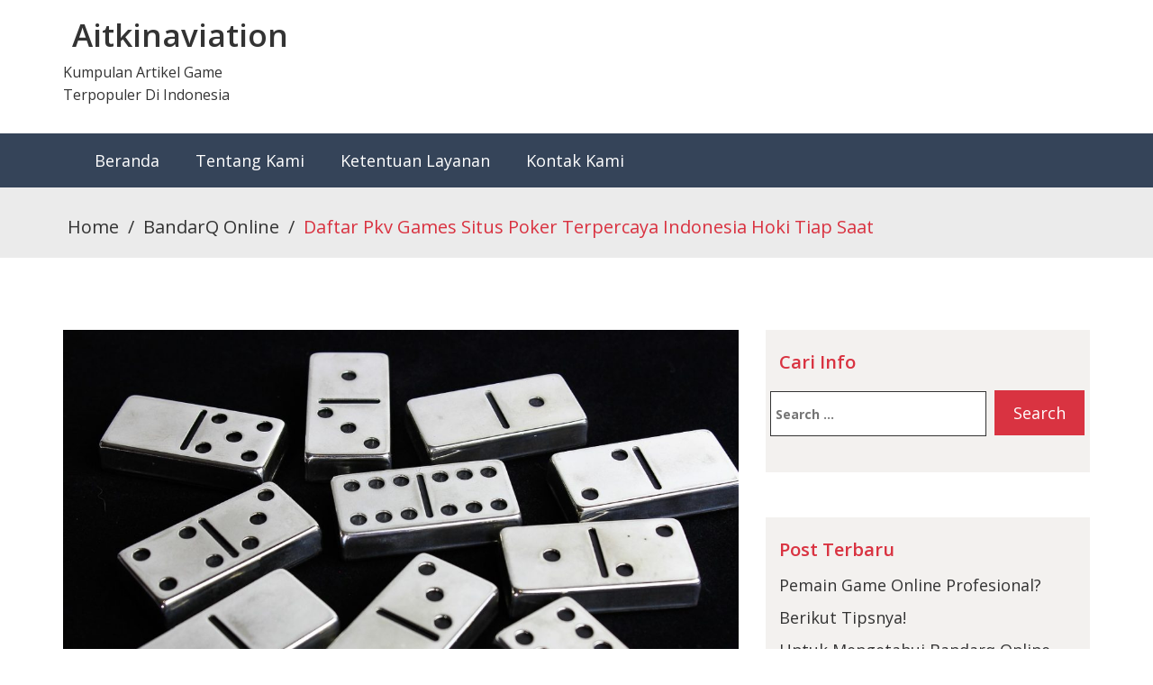

--- FILE ---
content_type: text/html; charset=UTF-8
request_url: https://aitkinaviation.com/daftar-pkv-games-situs-poker-terpercaya-indonesia-hoki-tiap-saat/
body_size: 6344
content:
<!doctype html>
<html lang="en-US">
<head>
	<meta charset="UTF-8">
	<meta name="viewport" content="width=device-width, initial-scale=1">
	<link rel="profile" href="https://gmpg.org/xfn/11">

	<title>Daftar Pkv Games Situs Poker Terpercaya Indonesia Hoki Tiap Saat &#8211; Aitkinaviation</title>
<link rel='dns-prefetch' href='//s.w.org' />
<link rel="alternate" type="application/rss+xml" title="Aitkinaviation &raquo; Feed" href="https://aitkinaviation.com/feed/" />
<link rel="alternate" type="application/rss+xml" title="Aitkinaviation &raquo; Comments Feed" href="https://aitkinaviation.com/comments/feed/" />
		<script type="text/javascript">
			window._wpemojiSettings = {"baseUrl":"https:\/\/s.w.org\/images\/core\/emoji\/13.0.0\/72x72\/","ext":".png","svgUrl":"https:\/\/s.w.org\/images\/core\/emoji\/13.0.0\/svg\/","svgExt":".svg","source":{"concatemoji":"https:\/\/aitkinaviation.com\/wp-includes\/js\/wp-emoji-release.min.js?ver=5.5.17"}};
			!function(e,a,t){var n,r,o,i=a.createElement("canvas"),p=i.getContext&&i.getContext("2d");function s(e,t){var a=String.fromCharCode;p.clearRect(0,0,i.width,i.height),p.fillText(a.apply(this,e),0,0);e=i.toDataURL();return p.clearRect(0,0,i.width,i.height),p.fillText(a.apply(this,t),0,0),e===i.toDataURL()}function c(e){var t=a.createElement("script");t.src=e,t.defer=t.type="text/javascript",a.getElementsByTagName("head")[0].appendChild(t)}for(o=Array("flag","emoji"),t.supports={everything:!0,everythingExceptFlag:!0},r=0;r<o.length;r++)t.supports[o[r]]=function(e){if(!p||!p.fillText)return!1;switch(p.textBaseline="top",p.font="600 32px Arial",e){case"flag":return s([127987,65039,8205,9895,65039],[127987,65039,8203,9895,65039])?!1:!s([55356,56826,55356,56819],[55356,56826,8203,55356,56819])&&!s([55356,57332,56128,56423,56128,56418,56128,56421,56128,56430,56128,56423,56128,56447],[55356,57332,8203,56128,56423,8203,56128,56418,8203,56128,56421,8203,56128,56430,8203,56128,56423,8203,56128,56447]);case"emoji":return!s([55357,56424,8205,55356,57212],[55357,56424,8203,55356,57212])}return!1}(o[r]),t.supports.everything=t.supports.everything&&t.supports[o[r]],"flag"!==o[r]&&(t.supports.everythingExceptFlag=t.supports.everythingExceptFlag&&t.supports[o[r]]);t.supports.everythingExceptFlag=t.supports.everythingExceptFlag&&!t.supports.flag,t.DOMReady=!1,t.readyCallback=function(){t.DOMReady=!0},t.supports.everything||(n=function(){t.readyCallback()},a.addEventListener?(a.addEventListener("DOMContentLoaded",n,!1),e.addEventListener("load",n,!1)):(e.attachEvent("onload",n),a.attachEvent("onreadystatechange",function(){"complete"===a.readyState&&t.readyCallback()})),(n=t.source||{}).concatemoji?c(n.concatemoji):n.wpemoji&&n.twemoji&&(c(n.twemoji),c(n.wpemoji)))}(window,document,window._wpemojiSettings);
		</script>
		<style type="text/css">
img.wp-smiley,
img.emoji {
	display: inline !important;
	border: none !important;
	box-shadow: none !important;
	height: 1em !important;
	width: 1em !important;
	margin: 0 .07em !important;
	vertical-align: -0.1em !important;
	background: none !important;
	padding: 0 !important;
}
</style>
	<link rel='stylesheet' id='wp-block-library-css'  href='https://aitkinaviation.com/wp-includes/css/dist/block-library/style.min.css?ver=5.5.17' type='text/css' media='all' />
<link rel='stylesheet' id='contact-form-7-css'  href='https://aitkinaviation.com/wp-content/plugins/contact-form-7/includes/css/styles.css?ver=5.3.1' type='text/css' media='all' />
<link rel='stylesheet' id='material-scrolltop-css'  href='https://aitkinaviation.com/wp-content/themes/tr-iblogger-lite/css/material-scrolltop.css?ver=5.5.17' type='text/css' media='all' />
<link rel='stylesheet' id='font-awesome-css'  href='https://aitkinaviation.com/wp-content/themes/tr-iblogger-lite/css/font-awesome.css?ver=5.5.17' type='text/css' media='all' />
<link rel='stylesheet' id='bootstrap-css'  href='https://aitkinaviation.com/wp-content/themes/tr-iblogger-lite/css/bootstrap.css?ver=5.5.17' type='text/css' media='all' />
<link rel='stylesheet' id='tr-iblogger-lite-template-css'  href='https://aitkinaviation.com/wp-content/themes/tr-iblogger-lite/css/style.css?ver=5.5.17' type='text/css' media='all' />
<link rel='stylesheet' id='tr-iblogger-lite-style-css'  href='https://aitkinaviation.com/wp-content/themes/tr-iblogger-lite/style.css?ver=5.5.17' type='text/css' media='all' />
<link rel='stylesheet' id='tr-iblogger-lite-responsive-css'  href='https://aitkinaviation.com/wp-content/themes/tr-iblogger-lite/css/responsive.css?ver=5.5.17' type='text/css' media='all' />
<link rel='stylesheet' id='tr-iblogger-lite-google-fonts-Open-sans-css'  href='https://fonts.googleapis.com/css?family=Open+Sans%3A300%2C400%2C600%2C700&#038;ver=5.5.17' type='text/css' media='all' />
<script type='text/javascript' src='https://aitkinaviation.com/wp-includes/js/jquery/jquery.js?ver=1.12.4-wp' id='jquery-core-js'></script>
<script type='text/javascript' src='https://aitkinaviation.com/wp-content/themes/tr-iblogger-lite/js/material-scrolltop.js?ver=1' id='jquery-scrolltop-js'></script>
<script type='text/javascript' src='https://aitkinaviation.com/wp-content/themes/tr-iblogger-lite/js/custom.js?ver=1' id='jquery-custom-js'></script>
<link rel="https://api.w.org/" href="https://aitkinaviation.com/wp-json/" /><link rel="alternate" type="application/json" href="https://aitkinaviation.com/wp-json/wp/v2/posts/64" /><link rel="EditURI" type="application/rsd+xml" title="RSD" href="https://aitkinaviation.com/xmlrpc.php?rsd" />
<link rel="wlwmanifest" type="application/wlwmanifest+xml" href="https://aitkinaviation.com/wp-includes/wlwmanifest.xml" /> 
<link rel='prev' title='Situs Rekomendasi Bermain BandarQ Terpercaya Indonesia' href='https://aitkinaviation.com/situs-rekomendasi-bermain-bandarq-terpercaya-indonesia/' />
<link rel='next' title='Bagaimana Cara Mengetahui Situs Judi Online Terpercaya?' href='https://aitkinaviation.com/bagaimana-cara-mengetahui-situs-judi-online-terpercaya/' />
<meta name="generator" content="WordPress 5.5.17" />
<link rel="canonical" href="https://aitkinaviation.com/daftar-pkv-games-situs-poker-terpercaya-indonesia-hoki-tiap-saat/" />
<link rel='shortlink' href='https://aitkinaviation.com/?p=64' />
<link rel="alternate" type="application/json+oembed" href="https://aitkinaviation.com/wp-json/oembed/1.0/embed?url=https%3A%2F%2Faitkinaviation.com%2Fdaftar-pkv-games-situs-poker-terpercaya-indonesia-hoki-tiap-saat%2F" />
<link rel="alternate" type="text/xml+oembed" href="https://aitkinaviation.com/wp-json/oembed/1.0/embed?url=https%3A%2F%2Faitkinaviation.com%2Fdaftar-pkv-games-situs-poker-terpercaya-indonesia-hoki-tiap-saat%2F&#038;format=xml" />
</head>

<body class="post-template-default single single-post postid-64 single-format-standard">



	<!-- ========== start of head section ========== -->
	<header id="head">
		<div class="container">
			<div class="row">
				<div class="col-lg-3 col-md-3 col-sm-4">
					<div class="logo">
												<h2 class="site-title"><a href="https://aitkinaviation.com/" rel="home">Aitkinaviation</a></h2>
													<p class="site-description">Kumpulan Artikel Game Terpopuler Di Indonesia</p>
											</div><!-- /.end of logo -->
				</div><!-- /.end of col-md-3 -->
				<div class="col-lg-8 col-lg-offset-1 col-md-8 col-md-offset-1 col-sm-8">
	
				</div><!-- /.end of col-md-8 -->
			</div><!-- /.end of row -->
		</div><!-- /.end of container -->
	</header><!-- /#end of head section -->

	<!-- ========== start of menu section ========== -->
	<div id="menu">
		<div class="menu-area">
			<nav class="navbar navbar-default">
			  	<div class="container">
				    <div class="navbar-header">
				      	<button type="button" class="navbar-toggle collapsed" data-toggle="collapse" data-target="#bs-example-navbar-collapse-1" aria-expanded="false">
				        	<span class="sr-only"></span>
				        	<span class="icon-bar"></span>
				        	<span class="icon-bar"></span>
				        	<span class="icon-bar"></span>
				      	</button>
				    </div><!-- /.end of navbar-header -->
			        	<div id="bs-example-navbar-collapse-1" class="collapse navbar-collapse"><ul id="menu-menu1" class="nav navbar-nav"><li itemscope="itemscope" itemtype="https://www.schema.org/SiteNavigationElement" id="menu-item-24" class="menu-item menu-item-type-custom menu-item-object-custom menu-item-home menu-item-24"><a title="Beranda" href="https://aitkinaviation.com">Beranda</a></li>
<li itemscope="itemscope" itemtype="https://www.schema.org/SiteNavigationElement" id="menu-item-21" class="menu-item menu-item-type-post_type menu-item-object-page menu-item-21"><a title="Tentang Kami" href="https://aitkinaviation.com/tentang-kami/">Tentang Kami</a></li>
<li itemscope="itemscope" itemtype="https://www.schema.org/SiteNavigationElement" id="menu-item-22" class="menu-item menu-item-type-post_type menu-item-object-page menu-item-22"><a title="Ketentuan Layanan" href="https://aitkinaviation.com/ketentuan-layanan/">Ketentuan Layanan</a></li>
<li itemscope="itemscope" itemtype="https://www.schema.org/SiteNavigationElement" id="menu-item-23" class="menu-item menu-item-type-post_type menu-item-object-page menu-item-23"><a title="Kontak Kami" href="https://aitkinaviation.com/kontak-kami/">Kontak Kami</a></li>
</ul></div>			    	</div><!-- /.end of row -->
			  	</div><!-- /.end container -->
			</nav><!-- /.end of navbar navbar-default -->
		</div><!-- /.end of menu-area -->
	</div><!-- /#end of menu section -->
<div id="breadcrumb"><div class="container"><div class="breadcrumb-area"><ul><li><a href="https://aitkinaviation.com">Home</a></li><li class="separator"> / </li><li><a href="https://aitkinaviation.com/category/bandarq-online/" rel="category tag">BandarQ Online</a></li><li class="separator"> / </li><li>Daftar Pkv Games Situs Poker Terpercaya Indonesia Hoki Tiap Saat</li></ul></div></div></div>
<section id="blog">
	<div class="container">
		<div class="blog-area">
			<div class="row">
				<div class="col-md-8 col-sm-7 col-lg-8 col-xs-12">
					<div class="blog-content">
					
<article id="post-64" class="post-64 post type-post status-publish format-standard has-post-thumbnail hentry category-bandarq-online tag-agen-bandarq tag-bandarq tag-bandarq-online tag-pkv-games tag-situs-poker">
	<div class="thumbnail text-center">
		<a href="https://aitkinaviation.com/daftar-pkv-games-situs-poker-terpercaya-indonesia-hoki-tiap-saat/" class="new-dishes-img">
			<img width="1140" height="760" src="https://aitkinaviation.com/wp-content/uploads/2020/12/vertyyuuu.jpg" class="img-responsive wp-post-image" alt="Bandarq" loading="lazy" srcset="https://aitkinaviation.com/wp-content/uploads/2020/12/vertyyuuu.jpg 1140w, https://aitkinaviation.com/wp-content/uploads/2020/12/vertyyuuu-300x200.jpg 300w, https://aitkinaviation.com/wp-content/uploads/2020/12/vertyyuuu-1024x683.jpg 1024w, https://aitkinaviation.com/wp-content/uploads/2020/12/vertyyuuu-768x512.jpg 768w" sizes="(max-width: 1140px) 100vw, 1140px" />		</a>
		<div class="caption">
			<div class="blog-text">
				<a href="https://aitkinaviation.com/daftar-pkv-games-situs-poker-terpercaya-indonesia-hoki-tiap-saat/"><h2>Daftar Pkv Games Situs Poker Terpercaya Indonesia Hoki Tiap Saat</h2></a>
				
				<div class="horizontal-line"></div><!-- /.end of first-horizontal-line -->

		        <div class="blog-list">
					<ul class="list-inline">
						<li><i class="fa fa-calendar"></i>  December 9, 2020</li>
					</ul><!-- /.end of list-inline -->
				</div><!-- /.end of blog-list -->

				<div class="horizontal-line"></div><!-- /.end of first-horizontal-line -->
				<p style="text-align: justify;"><a href="https://aitkinaviation.com"><strong>aitkinaviation.com</strong> </a>– Daftar Pkv Games Situs Poker Terpercaya Indonesia Hoki Tiap Saat, perubahan teknologi yang cukup cep;at di jaman ini sudah mebuat pekerjaan manusia bertambah lebih gampang. Semua usaha serta selingan juga sudah ada diinternet serta dapat diakses dengan mudah.</p>
<h2 style="text-align: center;"><strong>Keuntungan Mendaftar Di Situs BandarQ Terpercaya</strong></h2>
<p style="text-align: justify;">Pada dasarnya permainan bandarq ini kita dapat memainkannya menggunakan beberapa stratei yang cocok dan tentu saja ini dilakukan karena kita ingin mendapatkan  banyak keuntungan yang melekat pada permainan bandarq tersebut. Oleh karena itu muncul lah berbagai macam penilaian strajtegi serta teknik  kemenangan yang saat ini banyak ada di sejumlah situs yang mempersiapkannya atau di sejumlah komunitas  taruhan dan dapat kita pelajari.</p>
<p style="text-align: justify;">Untuk mendapatkan atau meraih kemenangan dalam permainan bandarq online salah satu kuncinya adalah pemilihan sebuah situs bandarq yang memiliki kualitas terbaik dan dapat dipercaya, keuntungan bermain di dalam sebuah situs bandarq tentunya adalah hal yang paling di inginkan  oleh sebuah pemain. Untuk mengetahui ciri dari sebuah situs yang terpercaya anda bisa memperhatikan beberapa hal yang akan kami sampaikan dibawah ini :</p>
<ol style="text-align: justify;">
<li>Bonus dari ditus bandarq online terpercaya sangat besar</li>
</ol>
<p style="text-align: justify;">Sebuah agen situs bandarq online terpercaya pastinya selalu memberikan penawaran berupa bonus yang sangat menarik. Bonus yang disediakan  oleh sebuah situs bandarq terpercaya  juga memiliki banyak macam  dan juga tentunya  akan sangat mudah untuk bisa anda dapatkan. Namun, anda harus memenuhi kriteria serta persyaratan.</p>
<ol style="text-align: justify;" start="2">
<li>Memiliki kerja sama bank nasional terpercaya</li>
</ol>
<p style="text-align: justify;">Saat ini memang disemua bentuk agen bandarq yang ada di dunia internet memiliki kerja sama dengan berbagai macam bank nasional yang dapat jadi jembatan dan penghubung untuk beberapa pemain yang akan menyetorkan bentuk deposit pada satu agen, demikian juga perihal  proses withdraw yang dilakukan oleh para pemain.</p>
<ol style="text-align: justify;" start="3">
<li>Memiliki Fasilitas Yang Terbaik</li>
</ol>
<p style="text-align: justify;">Jika bicara pemilihan sebuah situs bandarq yang terbaik di Indonesia tentunya pastilah a satu hal  yang penting bisa kita lihat adalah mengenai berbagai macam fasilitas, service serta fitur yang berada di agen tersebut.</p>
			</div><!-- /.end of blog-text -->
		</div><!-- /.end of caption -->
	</div><!-- /.end of thumbnail -->
</article><!-- #post-64 -->
<div class="author-information">
	<div class="row">
		<div class="col-lg-3 col-md-3 col-sm-4">
			<div class="author-content text-center">
				<img alt='' src='https://secure.gravatar.com/avatar/8e88491c94623a59c5eb301f96d20a48?s=96&#038;d=mm&#038;r=g' srcset='https://secure.gravatar.com/avatar/8e88491c94623a59c5eb301f96d20a48?s=192&#038;d=mm&#038;r=g 2x' class='avatar avatar-96 photo' height='96' width='96' loading='lazy'/>				<h4>admin</h4>
								<p class="text-center">E-mail : <a href="/cdn-cgi/l/email-protection#42677473262f646173727779677427677672236461737277796775766774202b2c67747367757467747b64617b757936646173727779646173737379646173737279646176747964617b7b792d646173727b79">&#97;&#100;mi&#110;&#64;&#97;it&#107;i&#110;a&#118;i&#97;&#116;&#105;o&#110;.&#99;om</a></p>


				<div class="author-list">
					<ul class="list-inline">
																
																					<li>
							<a href="https://140.82.16.226">
								<i class="fa fa-globe" aria-hidden="true"></i>
							</a>
						</li>
										</ul><!-- /.end of list-inline -->
				</div><!-- /.end of author-list -->
			</div><!-- /.end of author-content -->
		</div><!-- end of col-md-3 -->
		<div class="col-lg-9 col-md-9 col-sm-8">
			<div class="author-text">
				<p></p>
			</div><!-- /.end of author-text -->
		</div><!-- /.end of col-md-9 -->
	</div><!-- /.end of row -->
</div><!-- /.end of author -->						
											</div><!-- /.end of blog-content -->
				</div><!-- /.end of col-md-8 -->
				
<aside id="secondary" class="widget-area">
	<div class="col-md-4 col-sm-5 col-lg-4 col-xs-12 text-center" id="sidebar">
			<div id="search-2" class="sidebar-post sidebar-post3 widget_search"><div class="sidebar-top"><h4>Cari Info</h4></div><form role="search" method="get" class="search-form" action="https://aitkinaviation.com/">
				<label>
					<span class="screen-reader-text">Search for:</span>
					<input type="search" class="search-field" placeholder="Search &hellip;" value="" name="s" />
				</label>
				<input type="submit" class="search-submit" value="Search" />
			</form></div>
		<div id="recent-posts-2" class="sidebar-post sidebar-post3 widget_recent_entries">
		<div class="sidebar-top"><h4>Post Terbaru</h4></div>
		<ul>
											<li>
					<a href="https://aitkinaviation.com/pemain-game-online-profesional-berikut-tipsnya/">Pemain Game Online Profesional? Berikut Tipsnya!</a>
									</li>
											<li>
					<a href="https://aitkinaviation.com/untuk-mengetahui-bandarq-online-yang-buruk-dan-palsu/">Untuk Mengetahui Bandarq Online Yang Buruk Dan Palsu</a>
									</li>
											<li>
					<a href="https://aitkinaviation.com/pilihan-deposit-dan-cara-bayarnya-pada-situs-bandarq-terpercaya/">Pilihan Deposit dan Cara Bayarnya Pada Situs Bandarq Terpercaya</a>
									</li>
											<li>
					<a href="https://aitkinaviation.com/ketahui-ciri-ciri-situs-agen-bandarq-judi-online-terpercaya/">Ketahui Ciri-ciri Situs Agen Bandarq Judi Online Terpercaya</a>
									</li>
											<li>
					<a href="https://aitkinaviation.com/bagaimana-cara-mengetahui-situs-judi-online-terpercaya/">Bagaimana Cara Mengetahui Situs Judi Online Terpercaya?</a>
									</li>
					</ul>

		</div><div id="categories-3" class="sidebar-post sidebar-post3 widget_categories"><div class="sidebar-top"><h4>Kategori</h4></div>
			<ul>
					<li class="cat-item cat-item-27"><a href="https://aitkinaviation.com/category/aduq-online/">AduQ Online</a>
</li>
	<li class="cat-item cat-item-39"><a href="https://aitkinaviation.com/category/agen-bola-online-terpercaya/">agen bola online terpercaya</a>
</li>
	<li class="cat-item cat-item-40"><a href="https://aitkinaviation.com/category/bandar-bola/">bandar bola</a>
</li>
	<li class="cat-item cat-item-3"><a href="https://aitkinaviation.com/category/bandarq-online/">BandarQ Online</a>
</li>
	<li class="cat-item cat-item-13"><a href="https://aitkinaviation.com/category/dominoqq/">DominoQQ</a>
</li>
	<li class="cat-item cat-item-37"><a href="https://aitkinaviation.com/category/games-online/">Games Online</a>
</li>
	<li class="cat-item cat-item-41"><a href="https://aitkinaviation.com/category/judi-bola-terbaik/">judi bola terbaik</a>
</li>
	<li class="cat-item cat-item-8"><a href="https://aitkinaviation.com/category/situs-judi-online/">Situs Judi Online</a>
</li>
			</ul>

			</div><div id="archives-3" class="sidebar-post sidebar-post3 widget_archive"><div class="sidebar-top"><h4>Arsip</h4></div>
			<ul>
					<li><a href='https://aitkinaviation.com/2021/09/'>September 2021</a></li>
	<li><a href='https://aitkinaviation.com/2021/06/'>June 2021</a></li>
	<li><a href='https://aitkinaviation.com/2021/04/'>April 2021</a></li>
	<li><a href='https://aitkinaviation.com/2021/01/'>January 2021</a></li>
	<li><a href='https://aitkinaviation.com/2020/12/'>December 2020</a></li>
	<li><a href='https://aitkinaviation.com/2020/11/'>November 2020</a></li>
	<li><a href='https://aitkinaviation.com/2020/10/'>October 2020</a></li>
	<li><a href='https://aitkinaviation.com/2020/09/'>September 2020</a></li>
	<li><a href='https://aitkinaviation.com/2020/08/'>August 2020</a></li>
	<li><a href='https://aitkinaviation.com/2020/07/'>July 2020</a></li>
	<li><a href='https://aitkinaviation.com/2020/03/'>March 2020</a></li>
			</ul>

			</div>	</div><!-- /.end of col-md-4 -->
</aside><!-- #secondary -->
			</div><!-- /.end of row -->
		</div><!-- /.end of blog-area -->
	</div><!-- /.end of container -->
</section><!-- /#end of blog section -->

	<!-- ========== start of footer section ========== -->

	<footer id="footer">
		<!-- footer-top -->
		<div class="footer-top">
			<div class="container">
				<div class="row">
					<div class="col-lg-4 col-md-4 col-sm-4">
											</div><!-- /.end of col-md-4 -->

					<div class="col-lg-4 col-md-4 col-sm-4">
											</div><!-- /.end of col-md-4 -->

					<div class="col-lg-4 col-md-4 col-sm-4">
											</div><!-- /.end of col-md-4 -->
				</div><!-- /.end of row -->
								</div><!-- /.end of footer-menu -->
			</div><!-- /.end of container -->
		</div><!-- /.end of footer-top -->

		<!-- footer-end -->
		<div class="footer-end text-center">
			<div class="container">
				<div class="footer-end-text">
					<p>
						&copy; <span>2026</span> All Rights Reserved by <a href="https://aitkinaviation.com/">Aitkinaviation</a>. Theme Developed by Theme Rally. Powered by <a href="https://wordpress.org/" target="blank">WordPress</a>.					</p>
				</div><!-- /.end of footer-end-text -->
			</div><!-- /.end of container -->
		</div><!-- /.end of footer-end -->
	</footer><!-- /#end of footer section -->

	<!-- ========== start of scrolltop section ========== -->

			<button class="material-scrolltop" type="button"></button>
	
<script data-cfasync="false" src="/cdn-cgi/scripts/5c5dd728/cloudflare-static/email-decode.min.js"></script><script type='text/javascript' id='contact-form-7-js-extra'>
/* <![CDATA[ */
var wpcf7 = {"apiSettings":{"root":"https:\/\/aitkinaviation.com\/wp-json\/contact-form-7\/v1","namespace":"contact-form-7\/v1"}};
/* ]]> */
</script>
<script type='text/javascript' src='https://aitkinaviation.com/wp-content/plugins/contact-form-7/includes/js/scripts.js?ver=5.3.1' id='contact-form-7-js'></script>
<script type='text/javascript' src='https://aitkinaviation.com/wp-content/themes/tr-iblogger-lite/js/bootstrap.js?ver=3.3.7' id='jquery-bootstrap-js'></script>
<script type='text/javascript' src='https://aitkinaviation.com/wp-content/themes/tr-iblogger-lite/js/jquery.hc-sticky.js?ver=1.2.43' id='jquery-scroll-js'></script>
<script type='text/javascript' src='https://aitkinaviation.com/wp-content/themes/tr-iblogger-lite/js/navigation.js?ver=20151210' id='iblogger-navigation-js'></script>
<script type='text/javascript' src='https://aitkinaviation.com/wp-content/themes/tr-iblogger-lite/js/skip-link-focus-fix.js?ver=20151211' id='iblogger-skip-link-focus-fix-js'></script>
<script type='text/javascript' src='https://aitkinaviation.com/wp-includes/js/wp-embed.min.js?ver=5.5.17' id='wp-embed-js'></script>

<script defer src="https://static.cloudflareinsights.com/beacon.min.js/vcd15cbe7772f49c399c6a5babf22c1241717689176015" integrity="sha512-ZpsOmlRQV6y907TI0dKBHq9Md29nnaEIPlkf84rnaERnq6zvWvPUqr2ft8M1aS28oN72PdrCzSjY4U6VaAw1EQ==" data-cf-beacon='{"version":"2024.11.0","token":"d65a933979f3490eb1d9852654105204","r":1,"server_timing":{"name":{"cfCacheStatus":true,"cfEdge":true,"cfExtPri":true,"cfL4":true,"cfOrigin":true,"cfSpeedBrain":true},"location_startswith":null}}' crossorigin="anonymous"></script>
</body>
</html>


--- FILE ---
content_type: text/css
request_url: https://aitkinaviation.com/wp-content/themes/tr-iblogger-lite/css/style.css?ver=5.5.17
body_size: 2701
content:
/*---------------------------------------------------------------

  Project Name: iBlogger HTML Template
  File Name: style.css
  Author: ThemeRally
  Author URI: https://www.themerally.com
  Version: 1.0.0

------------------------------------------------------------------*/
/*----------------------------------------------------------------

// Table of contents //

        Body
    0.  Common Section
    1.  Back-top Section
    2.	Breadcrumb Section
    3.  Header Section
    4. 	Navigation Section
    5. Footer section
    6. Post section
    7. Blog section
    8. Blog-details Section

------------------------------------------------------------------*/

*{
	margin: 0;
	padding: 0;
}

body{
	font-family: 'Open Sans', sans-serif;
	overflow-x: hidden;
}

/*==================== commen section ====================*/
h1, h2, h3, h4, h5, h6{
	font-weight: 600;
}

p{
	font-size: 16px;
	text-align: left;
	line-height: 25px;
}

a, 
a:focus{
	color: #333;
	text-decoration: none;
	outline: 0 !important;
}

a:hover{
	text-decoration: none;
	outline: 0 !important;
}

.custom-btn .btn{
	background: #D93341;
	color: #fff;
	border: 1px solid #D93341;
	-webkit-transition: all.3s ease-in;
	-moz-transition: all.3s ease-in;
	-ms-transition: all.3s ease-in;
	-o-transition: all.3s ease-in;
	transition: all.3s ease-in;	
	padding: 15px 35px;
	border-radius: 10px;
	font-size: 16px;	
}

.custom-btn .btn:hover{
	background: #3C4959;
	border-color: #3C4959;
	color: #fff;
}

.form-control::-moz-placeholder{
	color: #9d9b9b;
	font-style: italic;
	font-weight: 300;
	font-size: 14px;
}

.form-control::-ms-input-placeholder{
	color: #9d9b9b;
	font-style: italic;
	font-weight: 300;
	font-size: 14px;
}

.form-control::-webkit-input-placeholder{
	color: #9d9b9b;
	font-style: italic;
	font-weight: 300;
	font-size: 14px;
}

/*==================== preloader section ====================*/
.preloader {
	position: fixed;
	top: 0;
	left: 0;
	width: 100%;
	height: 100%;
	z-index: 99999;
	display: flex;
	flex-flow: row nowrap;
	justify-content: center;
	align-items: center;
	background: none repeat scroll 0 0 #ffffff;
}

.spinner {
	border: 1px solid transparent;
	border-radius: 5px;
	position: relative;
}

.spinner:before {
	content: '';
	box-sizing: border-box;
	position: absolute;
	top: 50%;
	left: 50%;
	width: 45px;
	height: 45px;
	margin-top: -10px;
	margin-left: -10px;
	border-radius: 50%;
	border: 2px solid #fff;
	border-top-color: #D93341;
	border-bottom-color: #D93341;
	animation: spinner .9s linear infinite;
}

@-webkit-@keyframes spinner {
	to {transform: rotate(360deg);}
}

@keyframes spinner {
	to {transform: rotate(360deg);}
}

/*==================== back-top section ====================*/
.material-scrolltop{
    bottom: 45px;
    right: 30px;
    background-color: #D93341;
}

.material-scrolltop:hover{
    background-color: #354459;
}

/*==================== breadcrumb section ====================*/
#breadcrumb{
 	padding: 30px 0px 10px;
 	background-color: #EBEBEB;
}

.breadcrumb{
 	background-color: transparent;
}

.breadcrumb{
 	font-size: 20px;
}

.breadcrumb li a{
 	color: #333;
}

.breadcrumb > .active{
 	color: #D93240;
}

.breadcrumb > li + li::before{
 	color: #333;
}

/*==================== header section ====================*/
#head{
	margin-bottom: 20px;
}

#head .logo{
	margin-top: 20px;
}

#head .ads{
	max-width: 728px;
	max-height: 90px;
	margin: 25px auto 10px;
}

/*==================== navigation section ====================*/
#menu{
 	z-index: 9999;
}

.navbar-default{
    background-color: #354459;
    border: none;
}

.nav >li > a{
    padding: 20px 20px;
    font-size: 18px;
}

.navbar{
    border-radius: 0px;
}

.navbar-default .navbar-nav > .active> a, 
.navbar-default .navbar-nav > .active> a:focus, 
.navbar-default .navbar-nav > .active > a:hover,
.navbar-default .navbar-nav >li > a:hover,
.menu-area .nav .open > a, 
.menu-area .nav .open > a:hover, 
.menu-area .nav .open > a:focus,
.dropdown-menu > li > a:focus, 
.dropdown-menu > li > a:hover,
.dropdown-menu > .active > a, 
.dropdown-menu > .active > a:focus, 
.dropdown-menu > .active > a:hover{
    color: #fff;
    background-color: #D93341;
    -webkit-transition: all .3s ease-in;
    -moz-transition: all .3s ease-in;
    -ms-transition: all .3s ease-in;
    -o-transition: all .3s ease-in;
    transition: all .3s ease-in;    
}

.navbar-default .navbar-nav > li > a{
    color: #fff;
    text-align: center;
}

.dropdown-menu{
	font-size: 18px;
	background-color: #354459;
	border-radius: 0px;
	padding: 0px 0px;
	text-align: center;
}

.dropdown-menu > li > a{
	padding: 10px 20px;
	border-top: 1px solid #a9a9a9;
	color: #fff;
}

.dropdown-menu > li:first-child a{
 	border-top: none;
}

/*search area*/
.search{
	margin-top: 0px;
	position: relative;
	top: 9px;
}

.search .form-control{
	background-color: transparent;
	height: 42px;
	border: 1px solid #fff;
	border-radius: 10px;
	color: #fff;	
}

.search .form-control:focus, 
.subscribe-form .form-control:focus,
.subscribe .form-control:focus{
	border-color: #D93341;
	outline: 0px none;
	box-shadow: none;
}

.search .search-btn{
	position: absolute;
	top: 28%;
	background: transparent;
	border: none;
	right: 4%;
	padding: 0px 2px;
	outline: 0 !important;
	color: #fff;
}

.search .search-btn:focus, 
.search .search-btn:active{
	box-shadow: none;
	background-color: transparent;
}

.search .search-btn:hover{
	background-color: transparent;
	border-color: transparent;
}

.search .form-control::-moz-placeholder{
	color: #fff;
}

.search .form-control::-ms-input-placeholder{
	color: #fff;
}

.search .form-control::-webkit-input-placeholder{
	color: #fff;
}




.thumbnail{
    padding: 0px;
    margin-bottom: 50px;
    background-color: transparent;
    border: none;
}

.post-img{
	text-decoration: none;
	overflow: hidden;
	display: block;
}


/*==================== footer section ====================*/
.footer-top{
	background-color: #4D6684;
	padding: 50px 0px;
	color: #fff;
}

.footer-text p{
	margin-top: 20px;
}

.footer-head h3{
	font-size: 24px;
	margin-bottom: 30px;
}

.list-group-item{
    padding: 5px 0px;
    background-color: transparent;
    border: none;
    font-size: 20px;
}

.footer-content .list-group-item a{
	color: #fff;
}

.footer-content .list-group-item a i,
.post-content .list-group-item a i{
	margin-right: 5px;
}

.footer-content .list-group-item a:hover{
	color: #D93341;
}

.footer-menu .list-inline h4, 
.footer-menu .list-inline h4 a{
	font-size: 16px;
	color: #fff;
	margin: 40px 8px 0px;
	-webkit-transition: all .3s ease-in;
	-moz-transition: all .3s ease-in;
	-ms-transition: all .3s ease-in;
	-o-transition: all .3s ease-in;
	transition: all .3s ease-in;	
}

.footer-menu .list-inline h4 a:hover{
	color: #D93240;
}

/*footer-end*/
.footer-end{
	background-color: #354459;
	padding: 15px 0px 5px;
	color: #fff;
}

.footer-end-text p{
	text-align: center;
}

.footer-end-text p a{
	color: #D93240;
	font-weight: 600;
}

/*==================== post-section section ====================*/

.post-content h2{
	font-size: 28px;
	color: #d93947;
}

.post-content p{
	margin-top: 25px;
}

.post-content .list-group{
	margin-top: 30px;
	margin-left: 30px;
}

.post-content .list-group-item{
    font-size: 18px;
    font-weight: 600;
}

.post-content .list-group-item a{
	color: #D93341;
}

.post-content .list-group-item a:hover{
	color: #354459;
}

/*====================blog section ====================*/
#blog{
	padding: 80px 0px;
}

.blog-content .thumbnail .caption{
	background-color: #F3F1EF;
}

.blog-content ul li,.blog-content ol li{
	margin-left:35px;
	text-align: left;
	line-height: 1.9em;
	font-size: 16px;
}
.blog-content h1,h2,h3,h4,h5,h6{
	text-align: left;
	padding-left: 10px;
}

.blog-text h2{
	font-size: 25px;
	margin-bottom: 20px;
	text-align: center;
}

.blog-list li{
	color: #D93341;
	padding: 10px 13px 0px;
}

.horizontal-line{
	background-color: #ddd;
	height: 1px;
	width: 52%;
	margin: 0 auto;
}

.blog-text p{
	margin-top: 20px;
	padding-right: 10px;
	padding-left: 10px;
}

.blog-text .custom-btn .btn{
	padding: 12px 20px;
	font-size: 14px;
	margin-top: 25px;
	margin-bottom: 25px;
}

.blog-content .thumbnail:hover .caption .blog-text a h2{
	color: #D93341;
}

/* pagination */
.pagination{
	padding-top: 30px;
}

.blog-content .pagination .list-inline > li{
	margin-left: -5px;
}

.pagination a{
	color: #333;
	background-color: transparent;
	border: 1px solid #333;
	padding: 6px 14px;
	font-size: 15px;
}

.pagination .nav-links a:hover,
.pagination .active a{
	background-color: #D93341;
	color: #fff;
	border: 1px solid #D93341;
}

.pagination .active a{
	color: #fff;
	cursor: default;
}

/* sidebar */
.sidebar-post{
	background-color: #F3F1EF;
	padding: 15px 5px 35px;
	margin-bottom: 50px;
}

.sidebar-post h4{
	color: #D93341;
	font-size: 20px;
}

.subscribe .form-control{
	height: 40px;
}

.subscribe .custom-btn .btn{
	padding: 12px 18px;
	font-size: 14px;
	margin-top: 20px;
}

/* follow*/
.sidebar-post .social-icon{
	margin-top: 50px;
}

.sidebar-post .social-icon .list-inline{
	margin-left: 0px;
}

.sidebar-post .social-icon .list-inline .social{
    margin: 0px 5px;
    border-radius: 5px;
    padding: 8px;
}

.sidebar-post .social-icon .list-inline .social i{
	width: 30px;
    height: 30px;
    font-size: 20px;
}

.sidebar-post .social-icon .list-inline .social1 i{
	padding-left: 0px;
	padding-top: 4px;
}
 
.sidebar-post .social-icon .list-inline .social3 i, 
.sidebar-post .social-icon .list-inline .social4 i,
.sidebar-post .social-icon .list-inline .social5 i{
	padding-left: 5px;
	padding-top: 4px;
}

.sidebar-post .social-icon .list-inline .social2 i{
	padding-left: 4px;
	padding-top: 4px;
}

/* sidebar-features */
.sidebar-post .features-item{
	width: 160px;
	height: 160px;
	border: 1px solid #444;
	background: transparent;
	margin-top: 30px;
	margin-bottom: 0px;
}

.sidebar-post .features-item i{
    font-size: 60px;
    padding-top: 18px;
}

.sidebar-post .features-item h3{
    font-size: 16px;
}

.sidebar-post .features-item:hover{
	background-color: #D83645;
	border-color: #D83645;
}

/* sidebar-article */
.sidebar-article .thumbnail{
	margin-top: 30px;
	margin-bottom: 0px;
}

.sidebar-article .thumbnail .caption h3,
.sidebar-article .thumbnail .caption h3 a{
	font-size: 20px;
	margin-top: 5px;
}

.sidebar-article .thumbnail:hover .caption h3 a,
.sidebar-article .sidebar-article-caption h4 a:hover{
	color: #D83645;
}


/*==================== blog-details section ====================*/
.blog-sidebar{
	margin-top: 100px;
}

.sidebar-post1{
	padding-bottom: 90px;
}

.blog-single-text p{
	font-size: 18px;
}

.blog-text-highlights p{
	font-size: 20px;
	font-weight: 600;
	position: relative;
	display: inline-block;
	padding: 10px 0px;
}

.blog-text-highlights p:before{
	position: absolute;
	content: '\f10d';
	font-family: 'FontAwesome';
	top: 2px;
	font-size: 24px;
	left: -6%;
}

.blog-text-highlights p:after{
	position: absolute;
	content: '\f10e';
	font-family: 'FontAwesome';
	bottom: 2px;
	right: -6%;
	font-size: 24px;
}


.author-information{
	margin-top: 60px;
}

.author-content img{
	width: 150px;
	height: 150px;
}

.author-content h4{
	font-size: 16px;
	margin-bottom: 5px;
}

.author-content p{
	font-size: 12px;
}

.author-content p a,
.author-list li i:hover{
	color: #D83645;
}

.author-text{
	margin-top: 55px;
}

.blog-comment,
.blog-submit{
	padding: 50px 0px;
}

.blog-submit h3,
.blog-comment h3{
	font-size: 22px;
	margin-bottom: 30px;
	text-align: center;
}


.sidebar-article-caption{
	margin-top: 30px;
}

.sidebar-article-caption h4{
	font-size: 18px;
	margin-top: 0px;
	text-align: left;
}

.no-padding-left{
	padding-left: 0px;
}

.sidebar-article-caption p{
	font-size: 13px;
}

p.sidebar-date{
	font-size: 12px;
}


/* blog-comment */
.comment-list{
	margin-top: -25px;
	font-size: 12px;
}

.blog-comment-text{
	padding-top: 5px;
	padding-bottom: 45px;
	padding-left: 5px;
	margin-top: 45px;
}

.comment-img{
	height: 120px;
	width: 120px;
	border-radius: 100%;
}

.blog-comment .media-body h4{
 	font-size: 13px;
}

.blog-comment .media-body{
 	padding-left: 10px;
}

.blog-comment img{
	height: 100px;
	width: 100px;
}

.comment-list .btn, 
.comment-list .btn:focus{
	margin-top: -2px;
	border-radius: 0px;
	padding: 3px 10px;
	font-size: 10px;
	background-color: #D83645;
	color: #fff;
}

.media{
	border-top: 1px solid #d0d0d0;
	padding-top: 20px;
}

/* blog-submit */
.blog-submit .form-control,
.review-submit .form-control{
	margin-bottom: 15px;
	border: 1px solid #333;
	border-radius: 0px;
	box-shadow: none;
	height: 40px;
	background: transparent;
}

.blog-submit .form-control:focus,
.review-submit .form-control:focus{
	border: 1px solid #D83645;
	border-radius: 0px;
	box-shadow: none;
}

.blog-submit .custom-btn .btn, 
.blog-submit .custom-btn .btn:focus,
.review-submit .custom-btn .btn, 
.review-submit .custom-btn .btn:focus{
	margin-top: 15px;
	padding: 10px 20px;
}

.blog-submit textarea.form-control,
.review-submit textarea.form-control{
    height: 180px;
}

/*========================= contact section =========================*/
#contact-form{
	padding: 100px 0px;
}

.contact-us-area .form-control{
    background: transparent;
    margin-bottom: 25px;
    border: 1px solid #333;
    border-radius: 0px;
    box-shadow: none;
    height: 45px;
    color: #333;
}

.contact-us-area .form-control:focus{
	border-color: #D83645;
}

.contact-us-area textarea.form-control{
    height: 150px;
}



--- FILE ---
content_type: text/css
request_url: https://aitkinaviation.com/wp-content/themes/tr-iblogger-lite/style.css?ver=5.5.17
body_size: 3019
content:
/*
Theme Name: TR iBlogger Lite
Theme URI: https://www.themerally.com/product/tr-iblogger-lite-wordpress-blog-theme-for-blogger-and-marketers/
Author: themerally
Author URI: https://www.themerally.com/
Description: TR iBlogger Lite is a clean, super flexible and fully responsive Bootstrap based WordPress Theme (try resizing your browser), suited for any blog site espcially for blogger, passive income coach and make money online niches. 
Version: 1.0.8
License: GNU General Public License v2 or later
License URI: LICENSE
Text Domain: tr-iblogger-lite
Tags: custom-background, custom-logo, custom-menu, featured-images, threaded-comments, translation-ready

This theme, like WordPress, is licensed under the GPL.
Use it to make something cool, have fun, and share what you've learned with others.

iblogger is based on Underscores http://underscores.me/, (C) 2012-2016 Automattic, Inc.
Underscores is distributed under the terms of the GNU GPL v2 or later.

Normalizing styles have been helped along thanks to the fine work of
Nicolas Gallagher and Jonathan Neal http://necolas.github.io/normalize.css/

*/

/*==================== For wordpress logo widget  ====================*/
   
.logo .site-title{
    font-size: 35px;
}
.logo .site-title a:hover{
    color: #333333;
}

/*==================== For post content  ====================*/
.page-content-section{
    margin: 60px 0;
}
.post-content ul li:before{
	font-family: FontAwesome;
	content: '\f192';
	padding-right: 10px;
}
.post-content ul li{
	list-style-type: none;
	margin-left: 30px;
	padding: 5px 0;
	font-size: 18px;
	color: #D93341;
}
.post-content ul li a{
	color: #D93341;
}
.post-content ul li a:hover{
	color: #354459;
}
.entry-header .entry-title{
    margin-top: 0;
}
/*==================== For Widget  ====================*/

.sidebar-post .social-icon .list-inline .social {
    margin: 0px 4px;
}

/*==================== For pagination  ====================*/

.pagination .current{
    color: #fff;
    border: 1px solid #D93341;
    padding: 6px 14px;
    font-size: 15px;
    background-color: #D93341;
}

.nav-links .nav-previous{
    float: left;
}
.nav-links .nav-next{
    float: right;
}
/*==================== For author  ====================*/

.author-content img {
    border-radius: 50%;
}
.author-content h4 a:hover{
	color: #D83645;
}

/*==================== For comment  ====================*/

.comment h3{
	font-size: 22px;
    margin-bottom: 30px;
    text-align: center;
}
.avatar{
	border-radius: 50%;
}
.children {
    margin-left: 40px;
}
.media:first-child {
    margin-top: 20px;
}
.media .list-inline{
	float: right;
}
.comment-reply-link{
    padding: 3px 10px;
    font-size: 10px;
    background-color: #D83645;
    color: #fff;
}
.comment-reply-link:before{
	content:'\f112';
	font-family: FontAwesome;
	padding-right: 5px;
}
.comment-reply-link:hover{
	background-color: #D83645;
    color: #fff;
}
.comment-edit-link:hover{
    color: #D83645;
}
.comment-metadata a:hover{
    color: #333333;
}
.media-heading .url:hover{
    color: #D83645;
}
.comment-form p{
	text-align: center;
}

.comment-required-field{
	display: none;
}
.blog-submit label, 
.blog-submit .required, 
#respond label, 
#respond .required{
	display: none;
}
.blog-submit .submit, 
#respond .submit{
    background: #D93341;
    color: #fff;
    border: 1px solid #D93341;
    -webkit-transition: all.3s ease-in;
    -moz-transition: all.3s ease-in;
    -ms-transition: all.3s ease-in;
    -o-transition: all.3s ease-in;
    transition: all.3s ease-in;
    padding: 10px 20px;
    border-radius: 10px;
    font-size: 16px;
    margin-top: 15px;
}
.blog-submit .submit:hover, 
#respond .submit:hover{
	background: #3C4959;
	border-color:#3C4959; 
}
#cancel-comment-reply-link:hover{
	color: #D83645;
}
#respond .form-control {
    margin-bottom: 15px;
    border: 1px solid #333;
    border-radius: 0px;
    box-shadow: none;
    background: transparent;
}
#respond .form-control:focus{
    border: 1px solid #D83645;
    border-radius: 0px;
    box-shadow: none;
}
.comment-content{
	margin-top: 10px;
}
.logged-in-as a:hover{
	color: #D83645;
}

/*==================== For Category Page  ====================*/

#category-section{
  padding-top: 50px;  
}
.category-section-heading h4{
    padding-bottom: 30px;
    font-size: 50px;
    font-weight: 700;
}
.feature-icon i{
    font-size: 100px;
    padding: 20px 0;
}

/*==================== For Breadcrumbs  ====================*/

#breadcrumb ul li{
    display: inline-block;
    padding: 0 5px;
    font-size: 20px;
}
#breadcrumb ul li a:hover{
    color: #D93240;
}
#breadcrumb ul li:last-child{
    color: #D93240;
}
#breadcrumb ul li:last-child strong{
    font-weight: 400;
}

/*==================== For All Default Widget  ====================*/

.sidebar-post ul li,
.widget_yarpp_widget ol li{
    list-style-type: none;
}
.sidebar-post .cat-item, 
.sidebar-post .menu-header-menu-container, 
.sidebar-post .page_item, 
.sidebar-post #recentcomments, 
.sidebar-post .tagcloud,
.widget_recent_entries ul li,
.widget_archive ul li,
.widget_meta ul li,
.widget_rss ul li,
.widget_yarpp_widget ol li{
    text-align: left;
    font-size: 18px;
    padding-left: 10px;
    line-height: 36px;
}
.sidebar-post .cat-item a:hover,
.sidebar-post .menu-header-menu-container a:hover,
.sidebar-post .page_item a:hover,
.sidebar-post #recentcomments a:hover,
.sidebar-post .tagcloud a:hover,
.widget_recent_entries a:hover,
.widget_archive a:hover,
.widget_meta a:hover,
.widget_rss a:hover,
.widget_yarpp_widget a:hover{
    color: #D93341;
    border-bottom: 1px solid #D93341;
    padding-bottom: 2px;
}
.sidebar-post select{
    width: 100%;
    margin: 20px auto 0;
    padding: 15px 5px;
    line-height: 36px;
    font-size: 18px;
}
.sidebar-post .postform:focus{
    border-color: #D93341;
    outline: 0;
}
#wp-calendar{
    width: 100%;
    padding-top: 10px;
    font-size: 16px;
}
#wp-calendar caption{
    padding-bottom: 10px;
    color: #333333;
    font-size: 18px;
    text-align: center;
}
#wp-calendar thead th{
    text-align: center;
}
#wp-calendar td{
    padding: 5px;
}
#wp-calendar #prev a:hover, 
#wp-calendar #next a:hover{
    color: #D93341;
}
#wp-calendar #prev{
    text-align: left;
}
#wp-calendar #next{
    text-align: right;
}
.sidebar-post .sub-menu{
    padding-left: 20px;
}
.sidebar-post .sub-menu .page_item{
    padding: 0;
}
.sidebar-post .search-form .search-field{
    width: 240px;
    height: 50px;
    border: 1px solid #333333;
    padding-left: 5px;
}
.sidebar-post .search-form .search-field:focus,
.sidebar-post .search-form .search-submit:focus{
    border-color: #333333;
    outline: 0; 
}
.sidebar-post .search-form{
    text-align:left;
    margin-top: 20px; 
}
.sidebar-post .search-form .search-submit{
    background: #D93341;
    height: 50px;
    width: 100px;
    color: #fff;
    border: 1px solid #D93341;
    margin-left: 5px;
    font-size: 18px;
}
.sidebar-post .search-form .search-submit:hover{
    background: #333333;
    border-color: #333333;
}

.sidebar-post .tag-cloud-link{
    font-size: 18px !important;
}

/*==================== For Search Page  ====================*/

.content-area{
    padding-bottom: 50px;
}

.content-area a:hover{
    color: #D93341;
}
.page-header .page-title{
    text-align: center;
    margin-top: 0;
}
.page-header{
    margin: 0 0 50px;
}
#primary .post,
#primary .page,
#primary .feature,
#primary .podcast{
    padding-bottom: 50px;
}
.entry-footer span{
    padding: 0 5px;
}

/*==================== For 404 page  ====================*/

#error{
    padding:100px 0 50px;
}
.error-content h3{
    font-size: 50px;
    font-weight: 700;
}
.error-content p{
    text-align: center;
    padding: 30px 0;
    font-size: 20px;
}
.error-content a{
    background: #D93341;
    color: #ffffff;
    padding: 15px 20px;
}
.error-content a:hover{
    background: #333333;
}
.error-content .search-form .search-submit:hover,
.no-results .search-form .search-submit:hover{
    background: #333333;
    border-color: #333333;
}
.error-content .search-form .search-submit,
.no-results .search-form .search-submit{
    background: #D93341;
    height: 50px;
    width: 100px;
    color: #fff;
    border: 1px solid #D93341;
    margin-left: 5px;
    font-size: 18px;
}
.error-content .search-form .search-field:focus,
.error-content .search-form .search-submit:focus,
.no-results .search-form .search-field:focus,
.no-results .search-form .search-submit:focus{
    border-color: #333333;
    outline: 0; 
}
.error-content .search-form .search-field,
.no-results .search-form .search-field{
    width: 300px;
    height: 50px;
    border: 1px solid #333333;
    padding-left: 5px;
}
.no-results,
.no-results p{
    text-align: center;
}

/*==================== For wordpress image alignment  ====================*/

.alignright{
    float: right;
}

/*==================== For archive page  ====================*/

#primary{
    padding-top: 100px;
}
.posted-on .updated:before{ 
    content: 'Last Update: ';
    padding-left: 5px;
}
/*==================== For Single page  ====================*/

.filed-under a:hover,
.post-edit-link:hover{
    color: #D93240;
}

/*==================== For page.php  ====================*/

.page-sidebar{
    margin-top: 50px;
}

/*==================== For custom feature slider  ====================*/

.widget_feature_slider{
    padding-bottom: 90px;
}

/* Text meant only for screen readers. */

.screen-reader-text {
    border: 0;
    clip: rect(1px, 1px, 1px, 1px);
    clip-path: inset(50%);
    height: 1px;
    margin: -1px;
    overflow: hidden;
    padding: 0;
    position: absolute !important;
    width: 1px;
    word-wrap: normal !important; /* Many screen reader and browser combinations announce broken words as they would appear visually. */
}

.screen-reader-text:focus {
    background-color: #f1f1f1;
    border-radius: 3px;
    box-shadow: 0 0 2px 2px rgba(0, 0, 0, 0.6);
    clip: auto !important;
    clip-path: none;
    color: #21759b;
    display: block;
    font-size: 14px;
    font-size: 0.875rem;
    font-weight: bold;
    height: auto;
    left: 5px;
    line-height: normal;
    padding: 15px 23px 14px;
    text-decoration: none;
    top: 5px;
    width: auto;
    z-index: 100000;
    /* Above WP toolbar. */
}

/* alignment */

img.alignleft, 
img.alignright, 
img.aligncenter, 
img.alignnone{
    display: block;
    max-width: 100%;
    height: auto;
}

.alignleft {
    display: inline;
    float: left;
    margin-right: 10px;
}

.alignright {
    display: inline;
    float: right;
    margin-left: 10px;
}

.aligncenter {
    clear: both;
    display: block;
    margin-left: auto;
    margin-right: auto;
}

/*---------------------------   
 sticky post
---------------------------  */
.sticky {
    display: block;
}
/*---------------------------   
 Comments
---------------------------  */
.bypostauthor {
    display: block;
}

/*--------------------------------------------------------------
## Captions
--------------------------------------------------------------*/
.wp-caption {
    margin-bottom: 1.5em;
    max-width: 100%;
}

.wp-caption img[class*="wp-image-"] {
    display: block;
    margin-left: auto;
    margin-right: auto;
}

.wp-caption .wp-caption-text {
    margin: 0.8075em 0;
}

.wp-caption-text {
    text-align: center;
}

.gallery-caption {
    display: block;
}

/*==================== For wordpress footer widget  ====================*/

.footer-content ul li a:before{
    content: "\f138"; 
    font-family: FontAwesome;
    margin-right: 10px;
   
}
.footer-content ul li a{
    color: #fff;
    font-size: 20px;
}
.footer-content ul li a:hover{
    color: #D93341;
}
.footer-content ul li{
    list-style-type: none;
    padding-bottom: 10px;
}
.footer-content ul li:last-child{
    padding-bottom: 0;
}

.footer-content .tag-cloud-link{
    font-size: 20px !important;
    line-height: 36px;
    color: #fff;
    padding-right: 8px;
}
/*==================== For footer menu  ====================*/

 
.footer-menu .list-inline li a{
    font-size: 16px;
    color: #fff;
    font-weight: 600;
    margin: 0 10px;
    -webkit-transition: all .3s ease-in;
    -moz-transition: all .3s ease-in;
    -ms-transition: all .3s ease-in;
    -o-transition: all .3s ease-in;
    transition: all .3s ease-in;    
}

.footer-menu .list-inline li a:hover,
.footer-content .tag-cloud-link:hover{
    color: #D93240;
}
.footer-menu {
    margin-top: 40px;
}
/*Dropdown*/

ul.dropdown-menu li > ul.dropdown-menu{
right: 100%;
top: 40px;
/*left:30px;*/
}

ul.dropdown-menu li:hover > ul.dropdown-menu, ul.dropdown-menu li:focus > ul.dropdown-menu{
display: block;

}

/*Widget Nav Menu*/

.widget_nav_menu{
    font-size: 18px;
    text-align: left;
    padding-left: 15px;
    line-height: 36px;
}

img {
    height: auto;
    /* Make sure images are scaled correctly. */
    max-width: 100%;
    /* Adhere to container width. */
}

.recentcomments{
   overflow-wrap: break-word;
}

--- FILE ---
content_type: application/javascript
request_url: https://aitkinaviation.com/wp-content/themes/tr-iblogger-lite/js/jquery.hc-sticky.js?ver=1.2.43
body_size: 5431
content:
// jQuery HC-Sticky
// =============
// Version: 1.2.43
// Copyright: Some Web Media
// Author: Some Web Guy
// Author URL: http://twitter.com/some_web_guy
// Website: http://someweblog.com/
// Plugin URL: https://github.com/somewebmedia/hc-sticky
// License: Released under the MIT License www.opensource.org/licenses/mit-license.php
// Description: Cross-browser jQuery plugin that makes any element attached to the page and always visible while you scroll.

(function($, window, undefined) {
  "use strict";

  // console.log shortcut
  var log = function(t){console.log(t)};

  var $window = $(window),
    document = window.document,
    $document = $(document);

  // detect IE version
  var ie = (function(){var undef, v = 3, div = document.createElement('div'), all = div.getElementsByTagName('i'); while (div.innerHTML = '<!--[if gt IE ' + (++v) + ']><i></i><![endif]-->', all[0]){}; return v > 4 ? v : undef})();

  /*----------------------------------------------------
            Global functions
  ----------------------------------------------------*/

  // check for scroll direction and speed
  var getScroll = function() {
    var pageXOffset = window.pageXOffset !== undefined ? window.pageXOffset : (document.compatMode == "CSS1Compat" ? window.document.documentElement.scrollLeft : window.document.body.scrollLeft),
      pageYOffset = window.pageYOffset !== undefined ? window.pageYOffset : (document.compatMode == "CSS1Compat" ? window.document.documentElement.scrollTop : window.document.body.scrollTop);

    if (typeof getScroll.x == 'undefined') {
      getScroll.x = pageXOffset;
      getScroll.y = pageYOffset;
    }
    if (typeof getScroll.distanceX == 'undefined') {
      getScroll.distanceX = pageXOffset;
      getScroll.distanceY = pageYOffset;
    } else {
      getScroll.distanceX = pageXOffset - getScroll.x;
      getScroll.distanceY = pageYOffset - getScroll.y;
    }

    var diffX = getScroll.x - pageXOffset,
      diffY = getScroll.y - pageYOffset;

    getScroll.direction = diffX < 0 ? 'right' :
      diffX > 0 ? 'left' :
      diffY <= 0 ? 'down' :
      diffY > 0 ? 'up' : 'first';

    getScroll.x = pageXOffset;
    getScroll.y = pageYOffset;
  };
  $window.on('scroll', getScroll);


  // little original style plugin
  $.fn.style = function(style) {
    if (!style) return null;

    var $this = $(this),
      value;

    // clone element
    var $clone = $this.clone().css('display','none');
    // randomize the name of cloned radio buttons, otherwise selections get screwed
    $clone.find('input:radio').attr('name','copy-' + Math.floor((Math.random()*100)+1));
    // insert clone to DOM
    $this.after($clone);

    var getStyle = function(el, style){
      var val;
      if (el.currentStyle) {
        // replace dashes with capitalized letter, e.g. padding-left to paddingLeft
        val = el.currentStyle[style.replace(/-\w/g, function(s){return s.toUpperCase().replace('-','')})];
      } else if (window.getComputedStyle) {
        val = document.defaultView.getComputedStyle(el,null).getPropertyValue(style);
      }
      // check for margin:auto
      val = (/margin/g.test(style)) ? ((parseInt(val) === $this[0].offsetLeft) ? val : 'auto') : val;
      return val;
    };

    if (typeof style == 'string') {
      value = getStyle($clone[0], style);
    } else {
      value = {};
      $.each(style, function(i, s){
        value[s] = getStyle($clone[0], s);
      });
    }

    // destroy clone
    $clone.remove();

    return value || null;
  };


  /*----------------------------------------------------
            jQuery plugin
  ----------------------------------------------------*/

  $.fn.extend({

    hcSticky: function(options) {

      // check if selected element exist in DOM, user doesn't have to worry about that
      if (this.length == 0) return this;

      this.pluginOptions('hcSticky', {
        top: 0,
        bottom: 0,
        bottomEnd: 0,
        innerTop: 0,
        innerSticker: null,
        className: 'sticky',
        wrapperClassName: 'wrapper-sticky',
        stickTo: null,
        responsive: true,
        followScroll: true,
        offResolutions: null,
        onStart: $.noop,
        onStop: $.noop,
        on: true,
        fn: null // used only by the plugin
      }, options || {}, {
        reinit: function(){
          // just call itself again
          $(this).hcSticky();
        },
        stop: function(){
          $(this).pluginOptions('hcSticky', {on: false}).each(function(){
            var $this = $(this),
              options = $this.pluginOptions('hcSticky'),
              $wrapper = $this.parent('.' + options.wrapperClassName);

            // set current position
            var top = $this.offset().top - $wrapper.offset().top;
            $this.css({
              position: 'absolute',
              top: top,
              bottom: 'auto',
              left: 'auto',
              right: 'auto'
            }).removeClass(options.className);
          });
        },
        off: function(){
          $(this).pluginOptions('hcSticky', {on: false}).each(function(){
            var $this = $(this),
              options = $this.pluginOptions('hcSticky'),
              $wrapper = $this.parent('.' + options.wrapperClassName);

            // clear position
            $this.css({
              position: 'relative',
              top: 'auto',
              bottom: 'auto',
              left: 'auto',
              right: 'auto'
            }).removeClass(options.className);

            $wrapper.css('height', 'auto');
          });
        },
        on: function(){
          $(this).each(function(){
            $(this).pluginOptions('hcSticky', {
              on: true,
              remember: {
                offsetTop: $window.scrollTop()
              }
            }).hcSticky();
          });
        },
        destroy: function(){
          var $this = $(this),
            options = $this.pluginOptions('hcSticky'),
            $wrapper = $this.parent('.' + options.wrapperClassName);

          // reset position to original
          $this.removeData('hcStickyInit').css({
            position: $wrapper.css('position'),
            top: $wrapper.css('top'),
            bottom: $wrapper.css('bottom'),
            left: $wrapper.css('left'),
            right: $wrapper.css('right')
          }).removeClass(options.className);

          // remove events
          $window.off('resize', options.fn.resize).off('scroll', options.fn.scroll);

          // destroy wrapper
          $this.unwrap();
        }
      });

      // on/off settings
      if (options && typeof options.on != 'undefined') {
        if (options.on) {
          this.hcSticky('on');
        } else {
          this.hcSticky('off');
        }
      }

      // stop on commands
      if (typeof options == 'string') return this;

      // do our thing
      return this.each(function(){

        var $this = $(this),
          options = $this.pluginOptions('hcSticky');

        var $wrapper = (function(){ // wrapper exists
            var $this_wrapper = $this.parent('.' + options.wrapperClassName);
            if ($this_wrapper.length > 0) {
              $this_wrapper.css({
                'height': $this.outerHeight(true),
                'width': (function(){
                  // check if wrapper already has width in %
                  var width = $this_wrapper.style('width');
                  if (width.indexOf('%') >= 0 || width == 'auto') {
                    if ($this.css('box-sizing') == 'border-box' || $this.css('-moz-box-sizing') == 'border-box') {
                      $this.css('width', $this_wrapper.width());
                    } else {
                      $this.css('width', $this_wrapper.width() - parseInt($this.css('padding-left') - parseInt($this.css('padding-right'))));
                    }
                    return width;
                  } else {
                    return $this.outerWidth(true);
                  }
                })()
              });
              return $this_wrapper;
            } else {
              return false;
            }
          })() || (function(){ // wrapper doesn't exist

            var this_css = $this.style(['width', 'margin-left', 'left', 'right', 'top', 'bottom', 'float', 'display']);
            var display = $this.css('display');

            var $this_wrapper = $('<div>', {
              'class': options.wrapperClassName
            }).css({
              'display': display,
              'height': $this.outerHeight(true),
              'width': (function(){
                if (this_css['width'].indexOf('%') >= 0 || (this_css['width'] == 'auto' && display != 'inline-block' && display != 'inline')) { // check if element has width in %
                  $this.css('width', parseFloat($this.css('width')));
                  return this_css['width'];
                } else if (this_css['width'] == 'auto' && (display == 'inline-block' || display == 'inline')) {
                  return $this.width();
                } else {
                  // check if margin is set to 'auto'
                  return (this_css['margin-left'] == 'auto') ? $this.outerWidth() : $this.outerWidth(true);
                }
              })(),
              'margin': (this_css['margin-left']) ? 'auto' : null,
              'position': (function(){
                var position = $this.css('position');
                return position == 'static' ? 'relative' : position;
              })(),
              'float': this_css['float'] || null,
              'left': this_css['left'],
              'right': this_css['right'],
              'top': this_css['top'],
              'bottom': this_css['bottom'],
              'vertical-align': 'top'
            });

            $this.wrap($this_wrapper);

            // ie7 inline-block fix
            if (ie === 7) {
              if ($('head').find('style#hcsticky-iefix').length === 0) {
                $('<style id="hcsticky-iefix">.' + options.wrapperClassName + ' {zoom: 1;}</style>').appendTo('head');
              }
            }

            // return appended element
            return $this.parent();
          })();


        // check if we should go further
        if ($this.data('hcStickyInit')) return;
        // leave our mark
        $this.data('hcStickyInit', true);


        // check if referring element is document
        var stickTo_document = options.stickTo && (options.stickTo == 'document' || (options.stickTo.nodeType && options.stickTo.nodeType == 9) || (typeof options.stickTo == 'object' && options.stickTo instanceof (typeof HTMLDocument != 'undefined' ? HTMLDocument : Document))) ? true : false;

        // select container ;)
        var $container = options.stickTo
          ? stickTo_document
            ? $document
            : typeof options.stickTo == 'string'
              ? $(options.stickTo)
              : options.stickTo
          : $wrapper.parent();

        // clear sticky styles
        $this.css({
          top: 'auto',
          bottom: 'auto',
          left: 'auto',
          right: 'auto'
        });

        // attach event on entire page load, maybe some images inside element has been loading, so chek height again
        $window.load(function(){
          if ($this.outerHeight(true) > $container.height()) {
            $wrapper.css('height', $this.outerHeight(true));
            $this.hcSticky('reinit');
          }
        });

        // functions for attachiung and detaching sticky
        var _setFixed = function(args) {
            // check if already floating
            if ($this.hasClass(options.className)) return;

            // apply styles
            args = args || {};
            $this.css({
              position: 'fixed',
              top: args.top || 0,
              left: args.left || $wrapper.offset().left
            }).addClass(options.className);

            // start event
            options.onStart.apply($this[0]);
            // add class to wrpaeer
            $wrapper.addClass('sticky-active');
          },
          _reset = function(args) {
            args = args || {};
            args.position = args.position || 'absolute';
            args.top = args.top || 0;
            args.left = args.left || 0;

            // check if we should apply css
            if ($this.css('position') != 'fixed' && parseInt($this.css('top')) == args.top) return;

            // apply styles
            $this.css({
              position: args.position,
              top: args.top,
              left: args.left
            }).removeClass(options.className);

            // stop event
            options.onStop.apply($this[0]);
            // remove class from wrpaeer
            $wrapper.removeClass('sticky-active');
          };

        // sticky scroll function
        var onScroll = function(init) {

          // check if we need to run sticky
          if (!options.on || !$this.is(':visible')) return;

          // if the element is the same height or larger than the container then let's reset it so that it returns to the original position
          if ($this.outerHeight(true) >= $container.height()) {
              _reset();

              return;
          }

          var top_spacing = (options.innerSticker) ? $(options.innerSticker).position().top : ((options.innerTop) ? options.innerTop : 0),
            wrapper_inner_top = $wrapper.offset().top,
            bottom_limit = $container.height() - options.bottomEnd + (stickTo_document ? 0 : wrapper_inner_top),
            top_limit = $wrapper.offset().top - options.top + top_spacing,
            this_height = $this.outerHeight(true) + options.bottom,
            window_height = $window.height(),
            offset_top = $window.scrollTop(),
            this_document_top = $this.offset().top,
            this_window_top = this_document_top - offset_top,
            bottom_distance;


          // if sticky has been restarted with on/off wait for it to reach top or bottom
          if (typeof options.remember != 'undefined' && options.remember) {

            var position_top = this_document_top - options.top - top_spacing;

            if (this_height - top_spacing > window_height && options.followScroll) { // element bigger than window with follow scroll on

              if (position_top < offset_top && offset_top + window_height <= position_top + $this.height()) {
                // element is in the middle of the screen, let our primary calculations do the work
                options.remember = false;
              }

            } else { // element smaller than window or follow scroll turned off

              if (options.remember.offsetTop > position_top) {
                // slide up
                if (offset_top <= position_top) {
                  _setFixed({
                    top: options.top - top_spacing
                  });
                  options.remember = false;
                }
              } else {
                // slide down
                if (offset_top >= position_top) {
                  _setFixed({
                    top: options.top - top_spacing
                  });
                  options.remember = false;
                }
              }

            }

            return;
          }


          if (offset_top > top_limit) {

            // http://geek-and-poke.com/geekandpoke/2012/7/27/simply-explained.html

            if (bottom_limit + options.bottom - (options.followScroll && window_height < this_height ? 0 : options.top) <= offset_top + this_height - top_spacing - ((this_height - top_spacing > window_height - (top_limit - top_spacing) && options.followScroll) ? (((bottom_distance = this_height - window_height - top_spacing) > 0) ? bottom_distance : 0) : 0)) {
              // bottom reached end
              _reset({
                top: bottom_limit - this_height + options.bottom - wrapper_inner_top
              });
            } else if (this_height - top_spacing > window_height && options.followScroll) {

              if (this_window_top + this_height <= window_height) { // element bigger than window with follow scroll on

                if (getScroll.direction == 'down') {
                  // scroll down
                  _setFixed({
                    top: window_height - this_height
                  });
                } else {
                  // scroll up
                  if (this_window_top < 0 && $this.css('position') == 'fixed') {
                    _reset({
                      top: this_document_top - (top_limit + options.top - top_spacing) - getScroll.distanceY
                    });
                  }
                }

              } else { // element smaller than window or follow scroll turned off

                if (getScroll.direction == 'up' && this_document_top >= offset_top + options.top - top_spacing) {
                  // scroll up
                  _setFixed({
                    top: options.top - top_spacing
                  });
                } else if (getScroll.direction == 'down' && this_document_top + this_height > window_height && $this.css('position') == 'fixed') {
                  // scroll down
                  _reset({
                    top: this_document_top - (top_limit + options.top - top_spacing) - getScroll.distanceY
                  });
                }

              }
            } else {
              // starting (top) fixed position
              _setFixed({
                top: options.top - top_spacing
              });
            }
          } else {
            // reset
            _reset();
          }

        };


        // store resize data in case responsive is on
        var resize_timeout = false,
          $resize_clone = false;

        var onResize = function() {

          // check if sticky is attached to scroll event
          attachScroll();

          // check for off resolutions
          checkResolutions();

          // check if we need to run sticky
          if (!options.on) return;

          var setLeft = function(){
            // set new left position
            if ($this.css('position') == 'fixed') {
              $this.css('left', $wrapper.offset().left);
            } else {
              $this.css('left', 0);
            }
          };

          // check for width change (css media queries)
          if (options.responsive) {
            // clone element and make it invisible
            if (!$resize_clone) {
              $resize_clone = $this.clone().attr('style', '').css({
                visibility: 'hidden',
                height: 0,
                overflow: 'hidden',
                paddingTop: 0,
                paddingBottom: 0,
                marginTop: 0,
                marginBottom: 0
              });
              $wrapper.after($resize_clone);
            }

            var wrapper_width = $wrapper.style('width');
            var resize_clone_width = $resize_clone.style('width');

            if (resize_clone_width == 'auto' && wrapper_width != 'auto') {
              resize_clone_width = parseInt($this.css('width'));
            }

            // recalculate wrpaeer width
            if (resize_clone_width != wrapper_width) {
              $wrapper.width(resize_clone_width);
            }

            // clear previous timeout
            if (resize_timeout) {
              clearTimeout(resize_timeout);
            }
            // timedout destroing of cloned elements so we don't clone it again and again while resizing the window
            resize_timeout = setTimeout(function() {
              // clear timeout id
              resize_timeout = false;
              // destroy cloned element
              $resize_clone.remove();
              $resize_clone = false;
            }, 250);
          }

          // set new left position
          setLeft();

          // recalculate inner element width (maybe original width was in %)
          if ($this.outerWidth(true) != $wrapper.width()) {
            var this_w = ($this.css('box-sizing') == 'border-box' || $this.css('-moz-box-sizing') == 'border-box')
              ? $wrapper.width()
              : $wrapper.width() - parseInt($this.css('padding-left')) - parseInt($this.css('padding-right'));
            // subtract margins
            this_w = this_w - parseInt($this.css('margin-left')) - parseInt($this.css('margin-right'));
            // set new width
            $this.css('width', this_w);
          }
        };


        // remember scroll and resize callbacks so we can attach and detach them
        $this.pluginOptions('hcSticky', {fn: {
          scroll: onScroll,
          resize: onResize
        }});


        // check for off resolutions
        var checkResolutions = function(){
          if (options.offResolutions) {
            // convert to array
            if (!$.isArray(options.offResolutions)) {
              options.offResolutions = [options.offResolutions];
            }

            var isOn = true;

            $.each(options.offResolutions, function(i, rez){
              if (rez < 0) {
                // below
                if ($window.width() < rez * -1) {
                  isOn = false;
                  $this.hcSticky('off');
                }
              } else {
                // abowe
                if ($window.width() > rez) {
                  isOn = false;
                  $this.hcSticky('off');
                }
              }
            });

            // turn on again
            if (isOn && !options.on) {
              $this.hcSticky('on');
            }
          }
        };
        checkResolutions();


        // attach resize function to event
        $window.on('resize', onResize);


        // attaching scroll function to event
        var attachScroll = function(){
          var isAttached = false;
          if ($._data(window, 'events').scroll != undefined) {
            $.each($._data(window, 'events').scroll, function(i, f){
              if (f.handler == options.fn.scroll) {
                isAttached = true;
              }
            });
          }
          if (!isAttached) {
            // run it once to disable glitching
            options.fn.scroll(true);
            // attach function to scroll event only once
            $window.on('scroll', options.fn.scroll);
          }
        };
        attachScroll();

      });
    }
  });

})(jQuery, this);



// jQuery HC-PluginOptions
// =============
// Version: 1.0
// Copyright: Some Web Media
// Author: Some Web Guy
// Author URL: http://twitter.com/some_web_guy
// Website: http://someweblog.com/
// License: Released under the MIT License www.opensource.org/licenses/mit-license.php

(function($, undefined) {
  "use strict";

  $.fn.extend({

    pluginOptions: function(pluginName, defaultOptions, userOptions, commands) {

      // create object to store data
      if (!this.data(pluginName)) this.data(pluginName, {});

      // return options
      if (pluginName && typeof defaultOptions == 'undefined') return this.data(pluginName).options;

      // update
      userOptions = userOptions || (defaultOptions || {});

      if (typeof userOptions == 'object' || userOptions === undefined) {

        // options
        return this.each(function(){
          var $this = $(this);

          if (!$this.data(pluginName).options) {
            // init our options and attach to element
            $this.data(pluginName, {options: $.extend(defaultOptions, userOptions || {})});
            // attach commands if any
            if (commands) {
              $this.data(pluginName).commands = commands;
            }
          } else {
            // update existing options
            $this.data(pluginName, $.extend($this.data(pluginName), {options: $.extend($this.data(pluginName).options, userOptions || {})}));
          }
        });

      } else if (typeof userOptions == 'string') {

        return this.each(function(){
          $(this).data(pluginName).commands[userOptions].call(this);
        });

      } else {

        return this;

      }

    }

  });

})(jQuery);